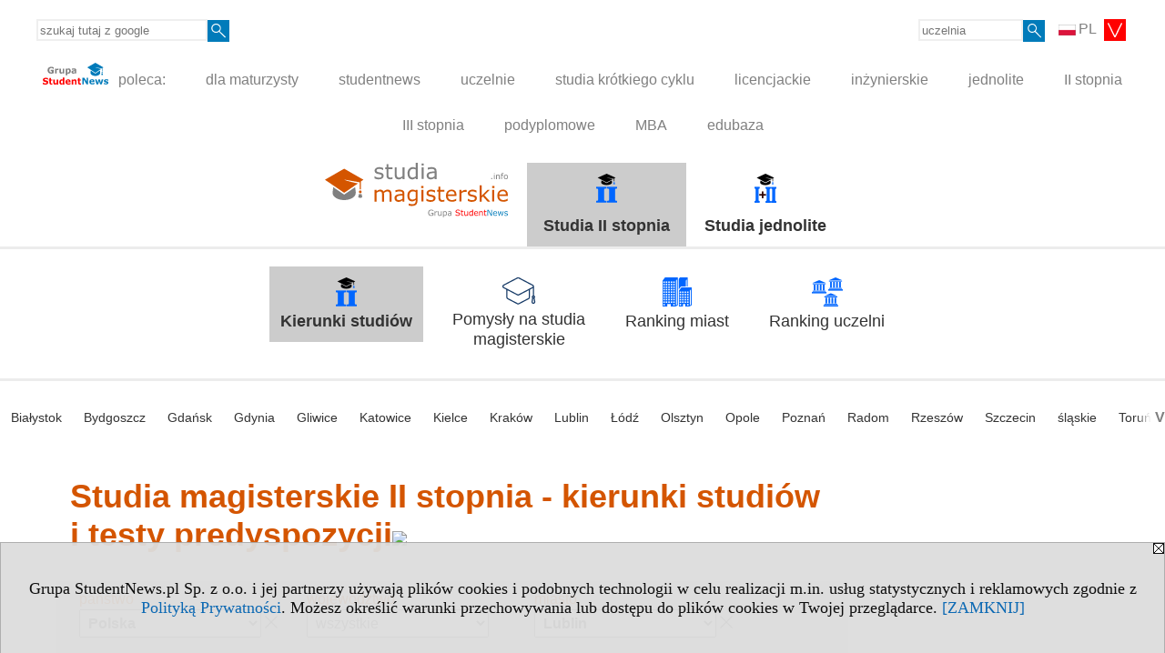

--- FILE ---
content_type: text/html; charset=UTF-8
request_url: https://www.studiamagisterskie.info/serwis.php?s=1620&pok=35152&pa=100&m=10
body_size: 10979
content:
<!DOCTYPE HTML>
<html lang="pl">
<head>
<meta http-equiv="Content-Type" content="text/html; charset=utf-8">
<title>Polska, Lublin - Studia magisterskie II stopnia - kierunki studiów i testy predyspozycji - Studia magisterskie uzupełniające - II stopnia - studiamagisterskie.info</title>
<meta name="Description" content="Studia magisterskie w Polsce. Studia II stopnia (dawniej uzupełniające magisterskie) oraz jednolite magisterskie kończące się tytułem magistra. Wyszukiwarka - kierunki studiów, studia wg miast, systemu studiów, typu studiów.">
<meta name="Keywords" content="serwis, dyplom magisterski, inżynier, studia, uczelnie, szkoły wyższe, studia II stopnia">

<meta http-equiv="expires" content="0">
<meta name="viewport" content="width=device-width">
<meta name="robots" content="index, follow">
<LINK REL="Stylesheet" HREF="https://studiamagisterskie.info/styl.php" TYPE="text/css">
<LINK REL="Stylesheet" HREF="/styl.php?s1620" TYPE="text/css">
<meta name="language" content="pl"> <meta property="og:title" content="Polska, Lublin - Studia magisterskie II stopnia - kierunki studiów i testy predyspozycji - Studia magisterskie uzupełniające - II stopnia - studiamagisterskie.info" /><meta property="og:description" content="Studia magisterskie w Polsce. Studia II stopnia (dawniej uzupełniające magisterskie) oraz jednolite magisterskie kończące się tytułem magistra. Wyszukiwarka - kierunki studiów, studia wg miast, systemu studiów, typu studiów." />

<script type="text/javascript" src="https://studiamagisterskie.info/js/adserver/adserwer.ad/ads.js"></script><script type="text/javascript" src="https://studiamagisterskie.info/js/funkcje_pl.js?a5"></script>
<!-- Global site tag (gtag.js) - Google Analytics -->
<script async src="https://www.googletagmanager.com/gtag/js?id=G-NQCY1THC5L"></script>
<script>
window.dataLayer=window.dataLayer || [];
function gtag(){dataLayer.push(arguments);}
gtag('js', new Date());
gtag('config', 'G-NQCY1THC5L');
var gl_ga=true;
</script>

<link rel="canonical" href="/s/1620/35152-kierunki.htm?pa=100&amp;m=10" /><script>var pmenu_odwrotnie=true;var pmenu_styl1=true;</script>

</head>
<body>
<script>
var i,ARRcookies=document.cookie.split(";"),ciastka_komunikat_pokaz=true;
for (i=0;i<ARRcookies.length;i++)
   {
   if (ARRcookies[i].indexOf("komunikat_cookie=pokazany")!=-1)
      ciastka_komunikat_pokaz=false;
   }

if (ciastka_komunikat_pokaz)
   {    
   document.writeln("<div style=\"background:#ddd; color:#000; border:1px solid #aaa; position:fixed; bottom:0; left:0; right:0; text-align:center; opacity:0.95; z-index:99; font-size:18px; font-family:Tahoma;\" id=\"pasek_komunikat_cookie\"><a onclick=\"this.parentNode.style.display='none'; return false;\" href=\"\"><img src=\"/img/drobne/X.GIF\" style=\"float:right;\"></a><div style=\"padding:40px 20px;\">Grupa StudentNews.pl Sp. z o.o. i jej partnerzy używają plików cookies i podobnych technologii w celu realizacji m.in. usług statystycznych i reklamowych zgodnie z <a href=\"https://studiamagisterskie.info/terms/pl\">Polityką Prywatności</a>. Możesz określić warunki przechowywania lub dostępu do plików cookies w Twojej przeglądarce. <a onclick=\"this.parentNode.parentNode.style.display='none'; return false;\" href=\"\">[ZAMKNIJ]</a><style>body {padding-bottom:140px;}</style></div></div>");
   var date = new Date();
	date.setTime(date.getTime()+(30*24*60*60*1000));  
   document.cookie="komunikat_cookie=pokazany; expires=" + date.toGMTString() + "; path=/; domain=.studiamagisterskie.info; ";
   }
</script>
<div class="s_calosc s_calosc_iko_3"><div class="iko_3"><div class="iko_iko"><div class="pmenue pmenuegoogle"><div class="pasek_element pasek_google">
<!-- Search Google -->
<form method=GET action=https://www.google.pl/search target="_blank" accept-charset="utf-8">
<input type=hidden name=domains value="studiamagisterskie.info">
<input type=hidden name=sitesearch value="studiamagisterskie.info">
<input type=text name=q size=21 maxlength=255 value="" placeholder="szukaj tutaj z google" class=""><button type="submit" name="x"><img src="/img/sd/layout/icons/lupa.svg" alt="Szukaj"></button>
</form>
<!-- Search Google -->
</div></div><div class="pasek_element pasek_jezyki">
<div class="ddm">
<div class="ddm-header" onclick="return false;"><div class="iko_i"><img src="/img/sd/flags/h12/Polish.png" />PL <img src="/img/sd/layout/icons/select.svg" class="rozw"></div><br style="clear:both"></div>
<div class="ddm-content">

<div class="iko_i"><a href="https://www.studentnews.eu"><img src="/img/sd/flags/h12/English.png" />EN</a></div>
<div class="iko_i"><a href="https://www.studiumvevrope.eu"><img src="/img/sd/flags/h12/Czech.png" />CS</a></div>
<div class="iko_i"><a href="https://www.studiumineuropa.eu"><img src="/img/sd/flags/h12/German.png" />DE</a></div>
<div class="iko_i"><a href="https://www.estudiareneuropa.eu"><img src="/img/sd/flags/h12/Spanish.png" />ES</a></div>
<div class="iko_i"><a href="https://www.etudiereneurope.eu"><img src="/img/sd/flags/h12/French.png" />FR</a></div>
<div class="iko_i"><a href="https://www.tanulmanyokeuropaban.eu"><img src="/img/sd/flags/h12/Hungarian.png" />HU</a></div>
<div class="iko_i"><a href="https://www.studiareineuropa.eu"><img src="/img/sd/flags/h12/Italian.png" />IT</a></div>
<div class="iko_i"><a href="https://www.studiaweuropie.eu"><img src="/img/sd/flags/h12/Polish.png" />PL</a></div>
<div class="iko_i"><a href="https://www.estudarnaeuropa.eu"><img src="/img/sd/flags/h12/Portuguese.png" />PT</a></div>
<div class="iko_i"><a href="https://www.ru.studies-in-europe.eu"><img src="/img/sd/flags/h12/Russian.png" />РУ</a></div>
<div class="iko_i"><a href="https://www.studiumveurope.eu"><img src="/img/sd/flags/h12/Slovak.png" />SK</a></div>
<div class="iko_i"><a href="https://www.avrupadaokuma.eu"><img src="/img/sd/flags/h12/Turkish.png" />TR</a></div>
<div class="iko_i"><a href="https://www.navchannya-v-yevropi.studies-in-europe.eu"><img src="/img/sd/flags/h12/Ukrainian.png" />УК</a></div>
<div class="iko_i"><a href="https://www.ar.studies-in-europe.eu"><img src="/img/sd/flags/h12/Arabic.png" />AR</a></div>
<div class="iko_i"><a href="https://www.zh.studies-in-europe.eu"><img src="/img/sd/flags/h12/Chinese.png" />中文</a></div>

</div>
</div>
</div><div class="pasek_element pasek_uczelnia">
<form method=GET action="https://uczelnie.studentnews.pl/s/101/2937-uczelnie.htm" accept-charset="utf-8">
<input type=text name="szukaj" size=8 maxlength=255 value="" placeholder="uczelnia" class=""><button type="submit" name="x"><img src="/img/sd/layout/icons/lupa.svg" alt="Szukaj"></button>
</form>
</div></div></div></div><div class="s_calosc s_calosc_iko_4"><div class="iko_4"><div class="iko_iko pmenue"><div class="iko_i"><a href="https://grupa.studentnews.pl/"  ><img src="/img/sd/layout/logo/grupa_studentnews_h24.svg" /> poleca:</a></div><div class="iko_i"><a href="https://www.dlamaturzysty.info/"  >dla maturzysty</a></div><div class="iko_i"><a href="https://www.studentnews.pl/"  >studentnews</a></div><div class="iko_i"><a href="https://uczelnie.studentnews.pl"  >uczelnie</a></div><div class="iko_i"><a href="https://www.specjalistadyplomowany.pl/s/5140/81385-ksztalcenie-specjalistyczne.htm"  >studia krótkiego cyklu</a></div><div class="iko_i"><a href="https://www.studialicencjackie.info"  >licencjackie</a></div><div class="iko_i"><a href="https://www.studiainzynierskie.info"  >inżynierskie</a></div><div class="iko_i"><a href="https://www.studiamagisterskie.info/serwis.php?s=1451&pok=35111"  >jednolite</a></div><div class="iko_i"><a href="https://www.studiamagisterskie.info/"  >II stopnia</a></div><div class="iko_i"><a href="https://www.studiadoktoranckie.info/"  >III stopnia</a></div><div class="iko_i"><a href="https://www.studiapodyplomowe.info/"  >podyplomowe</a></div><div class="iko_i"><a href="https://www.studiamba.info/"  >MBA</a></div><div class="iko_i"><a href="https://www.edubaza.pl/"  >edubaza</a></div></div></div></div><div></div>

<!-- górna ramka - logo i baner -->
<div class="ab15 acccccb"><script language="JavaScript" type="text/javascript">
<!--
okno_szer=document.body.clientWidth;
var arg;
// arg=document.location;
arg='p='+escape(document.location)+'&amp;s=1620';
arg+='&amp;tr='+(typeof tr83 !== 'undefined'?tr83:0)+'';
if (okno_szer>900 /*https://bugzilla.mozilla.org/show_bug.cgi?id=1071620*/&&okno_szer!=980)
   document.writeln('<'+'scr'+'ipt language="JavaScript" type="text/javascript" src="https://studentnews.pl/bb.php?'+arg+'"></'+'scr'+'ipt>');
else
   if (okno_szer>1)
      document.writeln('<'+'scr'+'ipt language="JavaScript" type="text/javascript" src="https://studentnews.pl/bb.php?usyt=10&amp;'+arg+'"></'+'scr'+'ipt>');
//-->
</script></div>
<div class="s_calosc s_calosc_gora" id="naglowek_strony">
<div class="s_gora">
<div><div class="gora"><span id="pmenu_h_cont"></span><div class="gora_l"><div>
<A HREF="https://www.studiamagisterskie.info"><img src="https://studiamagisterskie.info/img/logo/studiamagisterskie.info_.svg" border="0" alt="studiamagisterskie.info" vspace=0 id="logo_domeny" width="201" height="60"></A>
</div></div><div class="gora_s"></div><div class="gora_p hmenu1"><div class="iko_iko pmenue"><div class="iko_i wybr"><a href="https://www.studiamagisterskie.info"  ><img src="/img/sd/icons/uni/group-tab/master/kierunki-II.png" /><br><b>Studia II stopnia</b></a></div><div class="iko_i"><a href="https://www.studiamagisterskie.info/serwis.php?s=1451&pok=35111"  ><img src="/img/sd/icons/uni/group-tab/master/kierunki-jednolite.png" /><br><b>Studia jednolite</b></a></div></div></div><div class="nic3"></div></div></div>





<div><div class="l_zakl_gr hmenu1 pmenue l_zakl_gr_gora" style=""><div class="dod xxzwi"> <div class="elem wybr"><a href="https://www.studiamagisterskie.info/"  ><img src="/img/sd/icons/uni/group-tab/master/kierunki-II.png" /><br><b>Kierunki studiów</b></a></div><div class="elem"><a href="https://www.studiamagisterskie.info/s/5230/81672-pomysly-na-studia.htm"  ><img src="/img/sd/layout/icons/dlamaturzysty/studia.svg" /><br>Pomysły na studia<br>magisterskie</a></div><div class="elem"><a href="https://ranking-miast.studiamagisterskie.info/s/3932/76556-kierunki-studiow-II-stopnia.htm"  ><img src="/img/sd/icons/uni/group-tab/master/ranking-miast.png" /><br>Ranking miast</a></div><div class="elem"><a href="https://ranking-uczelni.studiamagisterskie.info/s/3933/76558-kierunki-studiow-II-stopnia.htm"  ><img src="/img/sd/icons/uni/group-tab/master/ranking-uczelni.png" /><br>Ranking uczelni</a></div> </div></div></div>
<div class="wo_rek"><!--nowysiwyg--><div class="l_zakl_gr l_zakl_gr_dol"><div class="dod zwi"><div class="elem">
<a href="https://www.studiamagisterskie.info/serwis.php?s=1620&pok=35152&pa=100&m=18">Białystok</a></div><div class="elem">
<a href="https://www.studiamagisterskie.info/serwis.php?s=1620&pok=35152&pa=100&m=28">Bydgoszcz</a></div><div class="elem">
<a href="https://www.studiamagisterskie.info/serwis.php?s=1620&pok=35152&pa=100&m=2">Gdańsk</a></div><div class="elem">
<a href="https://www.studiamagisterskie.info/serwis.php?s=1620&pok=35152&pa=100&m=37">Gdynia</a></div><div class="elem">
<a href="https://www.studiamagisterskie.info/serwis.php?s=1620&pok=35152&pa=100&m=21">Gliwice</a></div><div class="elem">
<a href="https://www.studiamagisterskie.info/serwis.php?s=1620&pok=35152&pa=100&m=4">Katowice</a></div><div class="elem">
<a href="https://www.studiamagisterskie.info/serwis.php?s=1620&pok=35152&pa=100&m=14">Kielce</a></div><div class="elem">
<a href="https://www.studiamagisterskie.info/serwis.php?s=1620&pok=35152&pa=100&m=6">Kraków</a></div><div class="elem">
<a href="https://www.studiamagisterskie.info/serwis.php?s=1620&pok=35152&pa=100&m=10">Lublin</a></div><div class="elem">
<a href="https://www.studiamagisterskie.info/serwis.php?s=1620&pok=35152&pa=100&m=8">Łódź</a></div><div class="elem">
<a href="https://www.studiamagisterskie.info/serwis.php?s=1620&pok=35152&pa=100&m=9">Olsztyn</a></div><div class="elem"><a href="https://www.studiamagisterskie.info/serwis.php?s=1620&pok=35152&pa=100&m=16">Opole</a></div><div class="elem"><a href="https://www.studiamagisterskie.info/serwis.php?s=1620&pok=35152&pa=100&m=5">Poznań</a></div><div class="elem"><a href="https://www.studiamagisterskie.info/serwis.php?s=1620&pok=35152&pa=100&m=17">Radom</a></div><div class="elem"><a href="https://www.studiamagisterskie.info/serwis.php?s=1620&pok=35152&pa=100&m=7">Rzeszów</a></div><div class="elem"><a href="https://www.studiamagisterskie.info/serwis.php?s=1620&pok=35152&pa=100&m=11">Szczecin</a></div><div class="elem"><a href="https://www.studiamagisterskie.info/serwis.php?s=1620&pok=35152&pa=100&woj=12">śląskie</a></div><div class="elem"><a href="https://www.studiamagisterskie.info/serwis.php?s=1620&pok=35152&pa=100&m=20">Toruń</a></div><div class="elem"><a href="https://www.studiamagisterskie.info/serwis.php?s=1620&pok=35152&pa=100&m=3">Warszawa</a></div><div class="elem"><a href="https://www.studiamagisterskie.info/serwis.php?s=1620&pok=35152&pa=100&m=13">Wrocław</a></div></div></div></div>
</div><!-- /s_gora -->
</div><!-- /s_calosc -->
<script language="JavaScript" type="text/javascript">
<!--
{
var arg;
arg=document.location;
arg=escape(arg)+'&s=1620&tr='+(typeof tr83 !== 'undefined'?tr83:0)+'';
if (document.body.clientWidth>1420)
{
if (document.body.clientWidth>1540)
   {
//    document.writeln('<'+'scr'+'ipt language="JavaScript" type="text/javascript" src="https://studentnews.pl/bb.php?usyt=6&amp;p='+arg+'"></'+'scr'+'ipt>');
//    document.writeln('<'+'scr'+'ipt language="JavaScript" type="text/javascript" src="https://studentnews.pl/bb.php?usyt=7&amp;p='+arg+'"></'+'scr'+'ipt>');
   }
else
   {
   document.writeln('<'+'scr'+'ipt language="JavaScript" type="text/javascript" src="https://studentnews.pl/bb.php?usyt=5&amp;p='+arg+'"></'+'scr'+'ipt>');
   document.writeln('<'+'scr'+'ipt language="JavaScript" type="text/javascript" src="https://studentnews.pl/bb.php?usyt=8&amp;p='+arg+'"></'+'scr'+'ipt>');
   }
}
//document.writeln('<'+'scr'+'ipt language="JavaScript" type="text/javascript" src="https://studentnews.pl/bb.php?usyt=9&amp;p='+arg+'"></'+'scr'+'ipt>');
if (document.body.clientWidth<=900)
   stck("https://studentnews.pl","/bb.php?usyt=33&p="+arg);
}
//-->
</script>

<div class="s_calosc glowna s_calosc_glowna">
<!-- glówna -->
<div class="s_middle">

<div class="s_lewa"><!-- lewa ramka --></div><!-- /s_lewa -->

<!-- srodkowa ramka -->
<div class="s_srodek" id="s_srodek">

<div></div>
<h1 class="srodek_naglowek" id="srodek_naglowek_s">Studia magisterskie II stopnia - kierunki studiów i testy predyspozycji<img src="https://studentnews.pl/st_new.php?typ=pok&id1=35152&p=0" width="1" height="1"></h1>
<div class="uczelnie"><!-- nduX8pocz --><form action="/s/1620/35152-kierunki.htm" method="GET" name="warunki" ><table cellspacing="0" cellpadding="0" border="0" align="center" class="iu_sz"><tbody class="zwi zwi2"><tr class="iu_sz_gr"><td>państwo</td><td> <select name="pa" size="1" onchange="this.form.submit()" class="rownalistadluga form_elem_wybrany"> <option value="">wszystkie</option>  <option value="105">Andora</option>  <option value="102">Austria</option>  <option value="103">Belgia</option>  <option value="109">Chorwacja</option>  <option value="112">Czechy</option>  <option value="113">Dania</option>  <option value="114">Estonia</option>  <option value="115">Finlandia</option>  <option value="116">Francja</option>  <option value="118">Grecja</option>  <option value="120">Hiszpania</option>  <option value="121">Holandia</option>  <option value="122">Irlandia</option>  <option value="123">Islandia</option>  <option value="124">Liechtenstein</option>  <option value="126">Luksemburg</option>  <option value="127">Łotwa</option>  <option value="129">Malta</option>  <option value="131">Monako</option>  <option value="132">Niemcy</option>  <option value="133">Norwegia</option>  <option value="100" selected >Polska</option>  <option value="134">Portugalia</option>  <option value="135">Rosja</option>  <option value="136">Rumunia</option>  <option value="137">San Marino</option>  <option value="138">Serbia</option>  <option value="139">Słowacja</option>  <option value="140">Słowenia</option>  <option value="141">Szwajcaria</option>  <option value="142">Szwecja</option>  <option value="145">Watykan</option>  <option value="146">Węgry</option>  <option value="101">Wielka Brytania</option>  <option value="147">Włochy</option> </select></td></tr><tr class="iu_sz_gr"><td>województwo</td><td> <select name="woj" size="1" onchange="this.form.submit()" class="rownalistadluga"> <option value="">wszystkie</option>  <option value="1">dolnośląskie</option>  <option value="2">kujawsko-pomorskie</option>  <option value="3">lubelskie</option>  <option value="4">lubuskie</option>  <option value="5">łódzkie</option>  <option value="6">małopolskie</option>  <option value="7">mazowieckie</option>  <option value="8">opolskie</option>  <option value="9">podkarpackie</option>  <option value="10">podlaskie</option>  <option value="11">pomorskie</option>  <option value="12">śląskie</option>  <option value="13">świętokrzyskie</option>  <option value="14">warmińsko-mazurskie</option>  <option value="15">wielkopolskie</option>  <option value="16">zachodniopomorskie</option> </select></td></tr><tr class="iu_sz_gr"><td>miasto</td><td> <select name="m" size="1" onchange="this.form.submit()" class="rownalistadluga form_elem_wybrany"> <option value="">wszystkie</option>  <option value="118">Biała Podlaska</option>  <option value="18">Białystok</option>  <option value="25">Bielsko-Biała</option>  <option value="26">Bochnia</option>  <option value="27">Brzeg</option>  <option value="28">Bydgoszcz</option>  <option value="24">Chełm</option>  <option value="30">Chojnice</option>  <option value="31">Chorzów</option>  <option value="33">Ciechanów</option>  <option value="160">Cieszyn</option>  <option value="15">Częstochowa</option>  <option value="34">Dąbrowa Górnicza</option>  <option value="131">Dęblin</option>  <option value="23">Elbląg</option>  <option value="35">Ełk</option>  <option value="2">Gdańsk</option>  <option value="37">Gdynia</option>  <option value="21">Gliwice</option>  <option value="117">Głogów</option>  <option value="39">Gniezno</option>  <option value="40">Gorzów Wielkopolski</option>  <option value="41">Grudziądz</option>  <option value="125">Jarosław</option>  <option value="43">Jasło</option>  <option value="130">Jelenia Góra</option>  <option value="44">Józefów</option>  <option value="123">Kalisz</option>  <option value="4">Katowice</option>  <option value="148">Kętrzyn</option>  <option value="14">Kielce</option>  <option value="135">Kłodzko</option>  <option value="124">Konin</option>  <option value="12">Koszalin</option>  <option value="6">Kraków</option>  <option value="126">Krosno</option>  <option value="47">Kutno</option>  <option value="48">Kwidzyn</option>  <option value="50">Legnica</option>  <option value="51">Leszno</option>  <option value="174">Lębork</option>  <option value="53">Lubin</option>  <option value="10" selected >Lublin</option>  <option value="54">Łomża</option>  <option value="8">Łódź</option>  <option value="1417">Myślenice</option>  <option value="59">Nowy Sącz</option>  <option value="121">Nowy Targ</option>  <option value="122">Nysa</option>  <option value="1374">Olkusz</option>  <option value="9">Olsztyn</option>  <option value="16">Opole</option>  <option value="63">Ostrowiec Świętokrzyski</option>  <option value="167">Oświęcim</option>  <option value="66">Piła</option>  <option value="67">Piotrków Trybunalski</option>  <option value="68">Płock</option>  <option value="69">Płońsk</option>  <option value="5">Poznań</option>  <option value="72">Pruszków</option>  <option value="73">Przemyśl</option>  <option value="76">Pułtusk</option>  <option value="17">Radom</option>  <option value="78">Ruda Śląska</option>  <option value="163">Rybnik</option>  <option value="7">Rzeszów</option>  <option value="80">Sandomierz</option>  <option value="127">Sanok</option>  <option value="22">Siedlce</option>  <option value="82">Sieradz</option>  <option value="83">Skierniewice</option>  <option value="151">Słubice</option>  <option value="84">Słupsk</option>  <option value="86">Sopot</option>  <option value="87">Sosnowiec</option>  <option value="88">Stalowa Wola</option>  <option value="164">Stargard</option>  <option value="89">Starogard Gdański</option>  <option value="90">Sucha Beskidzka</option>  <option value="92">Suwałki</option>  <option value="2199">Szczawno-Zdrój</option>  <option value="11">Szczecin</option>  <option value="132">Szczytno</option>  <option value="1378">Środa Wielkopolska</option>  <option value="128">Tarnobrzeg</option>  <option value="95">Tarnów</option>  <option value="1371">Tomaszów Mazowiecki</option>  <option value="20">Toruń</option>  <option value="96">Tuchola</option>  <option value="97">Tychy</option>  <option value="100">Wałbrzych</option>  <option value="129">Wałcz</option>  <option value="3">Warszawa</option>  <option value="1409">Wągrowiec</option>  <option value="102">Wejherowo</option>  <option value="19">Włocławek</option>  <option value="138">Wodzisław Śląski</option>  <option value="13">Wrocław</option>  <option value="103">Zamość</option>  <option value="105">Zielona Góra</option>  <option value="106">Żary</option>  <option value="147">Żory</option>  <option value="107">Żyrardów</option>  <option value="108">Żywiec</option> </select></td></tr><tr class="iu_sz_gr"><td>grupa kierunków</td><td> <select name="kg" size="1" onchange="this.form.submit()" class="rownalistadluga"> <option value="">wszystkie</option>  <option value="6">artystyczne</option>  <option value="11">biologiczne</option>  <option value="10">dziennikarskie, informacyjne</option>  <option value="8">ekonomiczne, administracyjne</option>  <option value="12">fizyczne, środowisko</option>  <option value="3">humanistyczne</option>  <option value="16">informatyczne</option>  <option value="19">inżynieryjno-techniczne</option>  <option value="5">językowe</option>  <option value="15">matematyczne, statystyczne</option>  <option value="17">medyczne, o zdrowiu</option>  <option value="26">ochrona i bezpieczeństwo</option>  <option value="1">pedagogiczne</option>  <option value="9">prawnicze</option>  <option value="22">rolnicze, leśnictwo i rybactwo, weterynaryjne</option>  <option value="7">społeczne</option>  <option value="29">sportowe, turystyczne, usługi</option> </select></td></tr><tr class="iu_sz_gr"><td>język</td><td> <select name="kj" size="1" onchange="this.form.submit()" class="rownalistadluga"> <option value="">wszystkie</option>  <option value="2">angielski</option>  <option value="13">francuski</option>  <option value="3">hiszpański</option>  <option value="14">niemiecki</option>  <option value="1">polski</option>  <option value="27">rosyjski</option>  <option value="32">ukraiński</option>  <option value="18">włoski</option> </select></td></tr><tr class="iu_sz_gr"><td>system studiów</td><td><select name="dwze" size="1" onchange="this.form.submit()" class="rownalistadluga"> <option value="">wszystkie</option>  <option value="d">sta&shy;cjo&shy;nar&shy;ne</option>  <option value="z">nie&shy;sta&shy;cjo&shy;nar&shy;ne</option> </select></td></tr><tr class="iu_sz_gr"><td>typ uczelni</td><td> <select name="r" size="1" onchange="this.form.submit()" class="rownalistadluga"> <option value="">wszystkie</option>  <option value="2">uniwersytety</option>  <option value="5">artystyczne</option>  <option value="6">ekonomiczne</option>  <option value="61">filologiczne</option>  <option value="7">medyczne</option>  <option value="13">morskie</option>  <option value="8">muzyczne</option>  <option value="9">pedagogiczne</option>  <option value="10">rolnicze</option>  <option value="4">sport, turystyka</option>  <option value="1">techniczne</option>  <option value="14">teologiczne</option>  <option value="15">wojskowe</option>  <option value="12">zawodowe</option>  <option value="3">wieloprofilowe</option>  <option value="16">inne instytucje</option> </select></td></tr><tr class="iu_sz_gr"><td>status uczelni</td><td> <select name="st" size="1" onchange="this.form.submit()" class="rownalistadluga"> <option value="">wszystkie</option>  <option value="1">publiczne</option>  <option value="2">niepubliczne</option> </select></td></tr><noscript><tr><td colspan='2' align=center><input type="submit" value="Wyświetl listę" /></td></tr></noscript></tbody></table><div class="iu_sz_szukaj"><input type="text" name="szukaj" value="" size="25" maxlength="255" placeholder="wpisz kierunek" ><input type="submit" name="x" value="Szukaj" /></div></form><!-- nduX8kon --><div class="pod_tabela"><div class="znalezionych">Znalezionych: 362</div></div><div class="iu_wykaz iu_wykaz_kierunki"><div class="elem p"><div class="jezyk" title="Studia w języku polskim"><img src="/img/ikonki/jezyki/pl.png" alt="pl"> pl</div><img src="/img/ikonki/online.png" alt="Studia online" title="Studia online" class="iko_online"> <span class="trwa_rekrutacja">trwa rekrutacja</span><div class="miasto">Lublin, Polska</div><div class="kierunek"><a href="https://www.studiamagisterskie.info/s/1620/35152-kierunki/157-Administracja.htm?kier=3,20&amp;pa=100&amp;m=10&amp;muz=u">Administracja</a><a href="https://www.studiamagisterskie.info/s/1620/35152-kierunki/157-Administracja.htm?kier=3,20&amp;pa=100&amp;m=10&amp;muz=u"><img src="/img/uczelnie/obrazek_maly_157.gif" border="0" class="logo"></a></div><div class="parametry"><div class="grupa">grupa kierunków: <span class="wartosc">ekonomiczne, administracyjne</span></div></div><div class="uczelnia"><a href="https://uczelnie.studentnews.pl/s/101/2937-uczelnie/157-WSPA.htm?pa=100&amp;m=10&amp;muz=u">Wyższa Szkoła Przedsiębiorczości i Administracji w Lublinie</a></div></div><div class="elem p"><div class="jezyk" title="Studia w języku polskim"><img src="/img/ikonki/jezyki/pl.png" alt="pl"> pl</div><img src="/img/ikonki/online.png" alt="Studia online" title="Studia online" class="iko_online"> <span class="trwa_rekrutacja">trwa rekrutacja</span><div class="miasto">Lublin, Polska</div><div class="kierunek"><a href="https://www.studiamagisterskie.info/s/1620/35152-kierunki/157-Administracja-przedsiebiorcza.htm?kier=165569,20&amp;pa=100&amp;m=10&amp;muz=u">Administracja przedsiębiorcza (Administracja)</a><a href="https://www.studiamagisterskie.info/s/1620/35152-kierunki/157-Administracja-przedsiebiorcza.htm?kier=165569,20&amp;pa=100&amp;m=10&amp;muz=u"><img src="/img/uczelnie/obrazek_maly_157.gif" border="0" class="logo"></a></div><div class="parametry"><div class="grupa">grupa kierunków: <span class="wartosc">ekonomiczne, administracyjne</span></div></div><div class="uczelnia"><a href="https://uczelnie.studentnews.pl/s/101/2937-uczelnie/157-WSPA.htm?pa=100&amp;m=10&amp;muz=u">Wyższa Szkoła Przedsiębiorczości i Administracji w Lublinie</a></div></div><div style="clear:both; text-align:center;"><script language="JavaScript" type="text/javascript">
<!--
var arg;
arg=document.location;
arg=escape(arg)+'&s=1620&tr='+(typeof tr83 !== 'undefined'?tr83:0)+'';
okno_szer=document.body.clientWidth;
if (okno_szer>900 /*https://bugzilla.mozilla.org/show_bug.cgi?id=1071620*/&&okno_szer!=980)
    nrml("https://studentnews.pl","/bb.php?usyt=3&class=elem&p="+arg,{aContTdColspan:0});
else
   if (okno_szer>1)
       nrml("https://studentnews.pl","/bb.php?usyt=14&class=elem&p="+arg,{aContTdColspan:0});
//-->
</script></div><div class="elem p"><div class="jezyk" title="Studia w języku polskim"><img src="/img/ikonki/jezyki/pl.png" alt="pl"> pl</div> <span class="trwa_rekrutacja">trwa rekrutacja</span><div class="miasto">Lublin, Polska</div><div class="kierunek"><a href="https://www.studiamagisterskie.info/s/1620/35152-kierunki/432-Administracja-publiczna.htm?kier=37105,20&amp;pa=100&amp;m=10&amp;muz=u">Administracja publiczna</a><a href="https://www.studiamagisterskie.info/s/1620/35152-kierunki/432-Administracja-publiczna.htm?kier=37105,20&amp;pa=100&amp;m=10&amp;muz=u"><img src="/img/uczelnie/obrazek_maly_432.gif" border="0" class="logo"></a></div><div class="parametry"><div class="grupa">grupa kierunków: <span class="wartosc">ekonomiczne, administracyjne</span></div></div><div class="uczelnia"><a href="https://uczelnie.studentnews.pl/s/101/2937-uczelnie/432-UMCS.htm?pa=100&amp;m=10&amp;muz=u">Uniwersytet Marii Curie-Skłodowskiej w Lublinie</a></div></div><div class="elem p"><div class="jezyk" title="Studia w języku polskim"><img src="/img/ikonki/jezyki/pl.png" alt="pl"> pl</div> <span class="trwa_rekrutacja">trwa rekrutacja</span><div class="miasto">Lublin, Polska</div><div class="kierunek"><a href="https://www.studiamagisterskie.info/s/1620/35152-kierunki/432-Administracja-skarbowa-i-gospodarcza.htm?kier=175550,20&amp;pa=100&amp;m=10&amp;muz=u">Administracja skarbowa i gospodarcza (Kierunek prawno-administracyjny)</a><a href="https://www.studiamagisterskie.info/s/1620/35152-kierunki/432-Administracja-skarbowa-i-gospodarcza.htm?kier=175550,20&amp;pa=100&amp;m=10&amp;muz=u"><img src="/img/uczelnie/obrazek_maly_432.gif" border="0" class="logo"></a></div><div class="parametry"></div><div class="uczelnia"><a href="https://uczelnie.studentnews.pl/s/101/2937-uczelnie/432-UMCS.htm?pa=100&amp;m=10&amp;muz=u">Uniwersytet Marii Curie-Skłodowskiej w Lublinie</a></div></div><div class="elem p"><div class="jezyk" title="Studia w języku polskim"><img src="/img/ikonki/jezyki/pl.png" alt="pl"> pl</div> <span class="trwa_rekrutacja">trwa rekrutacja</span><div class="miasto">Lublin, Polska</div><div class="kierunek"><a href="https://www.studiamagisterskie.info/s/1620/35152-kierunki/432-Administracja-w-procesach-globalizacji.htm?kier=175551,20&amp;pa=100&amp;m=10&amp;muz=u">Administracja w procesach globalizacji (Kierunek prawno-administracyjny)</a><a href="https://www.studiamagisterskie.info/s/1620/35152-kierunki/432-Administracja-w-procesach-globalizacji.htm?kier=175551,20&amp;pa=100&amp;m=10&amp;muz=u"><img src="/img/uczelnie/obrazek_maly_432.gif" border="0" class="logo"></a></div><div class="parametry"></div><div class="uczelnia"><a href="https://uczelnie.studentnews.pl/s/101/2937-uczelnie/432-UMCS.htm?pa=100&amp;m=10&amp;muz=u">Uniwersytet Marii Curie-Skłodowskiej w Lublinie</a></div></div><div class="elem"><div class="mod_mod mod_mod3 mod_m5566 mod_kl_prom_art"><div class="mod_p1"><div class="mod_ph"><a href="https://www.studiamagisterskie.info/s/5230/81672-pomysly-na-studia-II-stopnia.htm">Pomysły na studia II stopnia - artykuły »</a></div><div class="mod_e_tyt mod_e_tyt_f2 mod_e_tyt_first" style="overflow:auto;"><a href="https://www.studiamagisterskie.info/s/5230/81672-pomysly-na-studia-II-stopnia/6410272-Inzynieria-przyszlosci-w-sluzbie-planety-czyli-jak-studia-magisterskie-w-ATA-ksztaltuja-liderow.htm"><img src="/img/wo/2/72/ochrona-srodowiska-obrazek_sredni_6410272.webp" class="mod_img_sredni" border="0"></a><div class="z"><a href=https://www.studiamagisterskie.info/s/5230/81672-pomysly-na-studia-II-stopnia/6410272-Inzynieria-przyszlosci-w-sluzbie-planety-czyli-jak-studia-magisterskie-w-ATA-ksztaltuja-liderow.htm class="mod_e_tyt">Inżynieria przyszłości w służbie planety, czyli jak studia magisterskie w ATA kształtują liderów nowoczesnej ochrony środowiska + test</a></div></div><div class="mod_nic"></div></div><div class="mod_nic"></div></div></div><div class="elem p"><div class="jezyk" title="Studia w języku polskim"><img src="/img/ikonki/jezyki/pl.png" alt="pl"> pl</div> <span class="trwa_rekrutacja">trwa rekrutacja</span><div class="miasto">Lublin, Polska</div><div class="kierunek"><a href="https://www.studiamagisterskie.info/s/1620/35152-kierunki/432-Analityka-chemiczna.htm?kier=1262,20&amp;pa=100&amp;m=10&amp;muz=u">Analityka chemiczna (Chemia)</a><a href="https://www.studiamagisterskie.info/s/1620/35152-kierunki/432-Analityka-chemiczna.htm?kier=1262,20&amp;pa=100&amp;m=10&amp;muz=u"><img src="/img/uczelnie/obrazek_maly_432.gif" border="0" class="logo"></a></div><div class="parametry"><div class="grupa">grupa kierunków: <span class="wartosc">fizyczne, środowisko</span></div></div><div class="uczelnia"><a href="https://uczelnie.studentnews.pl/s/101/2937-uczelnie/432-UMCS.htm?pa=100&amp;m=10&amp;muz=u">Uniwersytet Marii Curie-Skłodowskiej w Lublinie</a></div></div><div class="elem p"><div class="jezyk" title="Studia w języku polskim"><img src="/img/ikonki/jezyki/pl.png" alt="pl"> pl</div> <span class="trwa_rekrutacja">trwa rekrutacja</span><div class="miasto">Lublin, Polska</div><div class="kierunek"><a href="https://www.studiamagisterskie.info/s/1620/35152-kierunki/432-Analityka-gospodarcza.htm?kier=555,20&amp;pa=100&amp;m=10&amp;muz=u">Analityka gospodarcza</a><a href="https://www.studiamagisterskie.info/s/1620/35152-kierunki/432-Analityka-gospodarcza.htm?kier=555,20&amp;pa=100&amp;m=10&amp;muz=u"><img src="/img/uczelnie/obrazek_maly_432.gif" border="0" class="logo"></a></div><div class="parametry"><div class="grupa">grupa kierunków: <span class="wartosc">społeczne</span></div></div><div class="uczelnia"><a href="https://uczelnie.studentnews.pl/s/101/2937-uczelnie/432-UMCS.htm?pa=100&amp;m=10&amp;muz=u">Uniwersytet Marii Curie-Skłodowskiej w Lublinie</a></div></div><div style="clear:both; text-align:center;"><script language="JavaScript" type="text/javascript">
<!--
if (okno_szer>900 /*https://bugzilla.mozilla.org/show_bug.cgi?id=1071620*/&&okno_szer!=980)
    document.writeln('');
else
   if (okno_szer>1)
       nrml("https://studentnews.pl","/bb.php?usyt=15&class=elem&p="+arg,{aContTdColspan:0});
//-->
</script></div><div class="elem p"><div class="jezyk" title="Studia w języku polskim"><img src="/img/ikonki/jezyki/pl.png" alt="pl"> pl</div> <span class="trwa_rekrutacja">trwa rekrutacja</span><div class="miasto">Lublin, Polska</div><div class="kierunek"><a href="https://www.studiamagisterskie.info/s/1620/35152-kierunki/432-Analityka-i-doradztwo-polityczne.htm?kier=150408,20&amp;pa=100&amp;m=10&amp;muz=u">Analityka i doradztwo polityczne (Politologia)</a><a href="https://www.studiamagisterskie.info/s/1620/35152-kierunki/432-Analityka-i-doradztwo-polityczne.htm?kier=150408,20&amp;pa=100&amp;m=10&amp;muz=u"><img src="/img/uczelnie/obrazek_maly_432.gif" border="0" class="logo"></a></div><div class="parametry"><div class="grupa">grupa kierunków: <span class="wartosc">społeczne</span></div></div><div class="uczelnia"><a href="https://uczelnie.studentnews.pl/s/101/2937-uczelnie/432-UMCS.htm?pa=100&amp;m=10&amp;muz=u">Uniwersytet Marii Curie-Skłodowskiej w Lublinie</a></div></div><div class="elem p"><div class="jezyk" title="Studia w języku polskim"><img src="/img/ikonki/jezyki/pl.png" alt="pl"> pl</div> <span class="trwa_rekrutacja">trwa rekrutacja</span><div class="miasto">Lublin, Polska</div><div class="kierunek"><a href="https://www.studiamagisterskie.info/s/1620/35152-kierunki/432-Anglistyka.htm?kier=132578,20&amp;pa=100&amp;m=10&amp;muz=u">Anglistyka</a><a href="https://www.studiamagisterskie.info/s/1620/35152-kierunki/432-Anglistyka.htm?kier=132578,20&amp;pa=100&amp;m=10&amp;muz=u"><img src="/img/uczelnie/obrazek_maly_432.gif" border="0" class="logo"></a></div><div class="parametry"><div class="grupa">grupa kierunków: <span class="wartosc">językowe</span></div></div><div class="uczelnia"><a href="https://uczelnie.studentnews.pl/s/101/2937-uczelnie/432-UMCS.htm?pa=100&amp;m=10&amp;muz=u">Uniwersytet Marii Curie-Skłodowskiej w Lublinie</a></div></div><div class="elem p"><div class="jezyk" title="Studia w języku polskim"><img src="/img/ikonki/jezyki/pl.png" alt="pl"> pl</div> <span class="trwa_rekrutacja">trwa rekrutacja</span><div class="miasto">Lublin, Polska</div><div class="kierunek"><a href="https://www.studiamagisterskie.info/s/1620/35152-kierunki/432-Animacja-kultury.htm?kier=27346&amp;pa=100&amp;m=10&amp;muz=u">Animacja kultury</a><a href="https://www.studiamagisterskie.info/s/1620/35152-kierunki/432-Animacja-kultury.htm?kier=27346&amp;pa=100&amp;m=10&amp;muz=u"><img src="/img/uczelnie/obrazek_maly_432.gif" border="0" class="logo"></a></div><div class="parametry"><div class="grupa">grupa kierunków: <span class="wartosc">artystyczne</span></div></div><div class="uczelnia"><a href="https://uczelnie.studentnews.pl/s/101/2937-uczelnie/432-UMCS.htm?pa=100&amp;m=10&amp;muz=u">Uniwersytet Marii Curie-Skłodowskiej w Lublinie</a></div></div><div class="elem"><div class="mod_mod mod_mod3 mod_m5572 mod_kl_prom_art"><div class="mod_p1"><div class="mod_ph"><a href="https://www.studiamagisterskie.info/s/5230/81672-pomysly-na-studia-II-stopnia.htm">Pomysły na studia II stopnia - artykuły »</a></div><div class="mod_e_tyt mod_e_tyt_f2 mod_e_tyt_first" style="overflow:auto;"><a href="https://www.studiamagisterskie.info/s/5230/81672-pomysly-na-studia-II-stopnia/6223891-Od-analizy-do-nauczania-chemia-II-stopnia-na-UwB-z-certyfikatem-Chemistry-Euromaster-test.htm"><img src="/img/wo/8/91/Od-analizy-do-nauczania-chemia-II-stopnia-na-obrazek_sredni_6223891.webp" class="mod_img_sredni" border="0"></a><div class="z"><a href=https://www.studiamagisterskie.info/s/5230/81672-pomysly-na-studia-II-stopnia/6223891-Od-analizy-do-nauczania-chemia-II-stopnia-na-UwB-z-certyfikatem-Chemistry-Euromaster-test.htm class="mod_e_tyt">Od analizy do nauczania – chemia II stopnia na UwB z certyfikatem Chemistry Euromaster® + test</a></div></div><div class="mod_nic"></div></div><div class="mod_nic"></div></div></div><div class="elem p"><div class="jezyk" title="Studia w języku polskim"><img src="/img/ikonki/jezyki/pl.png" alt="pl"> pl</div> <span class="trwa_rekrutacja">trwa rekrutacja</span><div class="miasto">Lublin, Polska</div><div class="kierunek"><a href="https://www.studiamagisterskie.info/s/1620/35152-kierunki/432-Animacja-kultury-muzycznej.htm?kier=165978,20&amp;pa=100&amp;m=10&amp;muz=u">Animacja kultury muzycznej (Edukacja artystyczna w zakresie sztuki muzycznej)</a><a href="https://www.studiamagisterskie.info/s/1620/35152-kierunki/432-Animacja-kultury-muzycznej.htm?kier=165978,20&amp;pa=100&amp;m=10&amp;muz=u"><img src="/img/uczelnie/obrazek_maly_432.gif" border="0" class="logo"></a></div><div class="parametry"><div class="grupa">grupa kierunków: <span class="wartosc">artystyczne</span></div></div><div class="uczelnia"><a href="https://uczelnie.studentnews.pl/s/101/2937-uczelnie/432-UMCS.htm?pa=100&amp;m=10&amp;muz=u">Uniwersytet Marii Curie-Skłodowskiej w Lublinie</a></div></div><div class="elem p"><div class="jezyk" title="Studia w języku polskim"><img src="/img/ikonki/jezyki/pl.png" alt="pl"> pl</div> <span class="trwa_rekrutacja">trwa rekrutacja</span><div class="miasto">Lublin, Polska</div><div class="kierunek"><a href="https://www.studiamagisterskie.info/s/1620/35152-kierunki/432-Archeologia.htm?kier=1408&amp;pa=100&amp;m=10&amp;muz=u">Archeologia</a><a href="https://www.studiamagisterskie.info/s/1620/35152-kierunki/432-Archeologia.htm?kier=1408&amp;pa=100&amp;m=10&amp;muz=u"><img src="/img/uczelnie/obrazek_maly_432.gif" border="0" class="logo"></a></div><div class="parametry"><div class="grupa">grupa kierunków: <span class="wartosc">humanistyczne</span></div></div><div class="uczelnia"><a href="https://uczelnie.studentnews.pl/s/101/2937-uczelnie/432-UMCS.htm?pa=100&amp;m=10&amp;muz=u">Uniwersytet Marii Curie-Skłodowskiej w Lublinie</a></div></div><div style="clear:both; text-align:center;"><script language="JavaScript" type="text/javascript">
<!--
if (okno_szer>900 /*https://bugzilla.mozilla.org/show_bug.cgi?id=1071620*/&&okno_szer!=980)
    document.writeln('');
else
   if (okno_szer>1)
       nrml("https://studentnews.pl","/bb.php?usyt=16&class=elem&p="+arg,{aContTdColspan:0});
//-->
</script></div><div class="elem p"><div class="jezyk" title="Studia w języku polskim"><img src="/img/ikonki/jezyki/pl.png" alt="pl"> pl</div> <span class="trwa_rekrutacja">trwa rekrutacja</span><div class="miasto">Lublin, Polska</div><div class="kierunek"><a href="https://www.studiamagisterskie.info/s/1620/35152-kierunki/157-Architektura.htm?kier=559,20&amp;pa=100&amp;m=10&amp;muz=u">Architektura</a><a href="https://www.studiamagisterskie.info/s/1620/35152-kierunki/157-Architektura.htm?kier=559,20&amp;pa=100&amp;m=10&amp;muz=u"><img src="/img/uczelnie/obrazek_maly_157.gif" border="0" class="logo"></a></div><div class="parametry"><div class="grupa">grupa kierunków: <span class="wartosc">inżynieryjno-techniczne</span></div></div><div class="uczelnia"><a href="https://uczelnie.studentnews.pl/s/101/2937-uczelnie/157-WSPA.htm?pa=100&amp;m=10&amp;muz=u">Wyższa Szkoła Przedsiębiorczości i Administracji w Lublinie</a></div></div><div class="elem p"><div class="jezyk" title="Studia w języku polskim"><img src="/img/ikonki/jezyki/pl.png" alt="pl"> pl</div> <span class="trwa_rekrutacja">trwa rekrutacja</span><div class="miasto">Lublin, Polska</div><div class="kierunek"><a href="https://www.studiamagisterskie.info/s/1620/35152-kierunki/432-Architektura-informacji.htm?kier=2456,20&amp;pa=100&amp;m=10&amp;muz=u">Architektura informacji</a><a href="https://www.studiamagisterskie.info/s/1620/35152-kierunki/432-Architektura-informacji.htm?kier=2456,20&amp;pa=100&amp;m=10&amp;muz=u"><img src="/img/uczelnie/obrazek_maly_432.gif" border="0" class="logo"></a></div><div class="parametry"><div class="grupa">grupa kierunków: <span class="wartosc">inżynieryjno-techniczne</span></div></div><div class="uczelnia"><a href="https://uczelnie.studentnews.pl/s/101/2937-uczelnie/432-UMCS.htm?pa=100&amp;m=10&amp;muz=u">Uniwersytet Marii Curie-Skłodowskiej w Lublinie</a></div></div><div class="elem p"><div class="jezyk" title="Studia w języku polskim"><img src="/img/ikonki/jezyki/pl.png" alt="pl"> pl</div> <span class="trwa_rekrutacja">trwa rekrutacja</span><div class="miasto">Lublin, Polska</div><div class="kierunek"><a href="https://www.studiamagisterskie.info/s/1620/35152-kierunki/432-Archiwistyka-i-elektroniczne-zarzadzanie-dokumentacja.htm?kier=169208,20&amp;pa=100&amp;m=10&amp;muz=u">Archiwistyka i elektroniczne zarządzanie dokumentacją</a><a href="https://www.studiamagisterskie.info/s/1620/35152-kierunki/432-Archiwistyka-i-elektroniczne-zarzadzanie-dokumentacja.htm?kier=169208,20&amp;pa=100&amp;m=10&amp;muz=u"><img src="/img/uczelnie/obrazek_maly_432.gif" border="0" class="logo"></a></div><div class="parametry"><div class="grupa">grupa kierunków: <span class="wartosc">humanistyczne</span></div></div><div class="uczelnia"><a href="https://uczelnie.studentnews.pl/s/101/2937-uczelnie/432-UMCS.htm?pa=100&amp;m=10&amp;muz=u">Uniwersytet Marii Curie-Skłodowskiej w Lublinie</a></div></div><div class="elem p"><div class="jezyk" title="Studia w języku angielskim"><img src="/img/ikonki/jezyki/en.png" alt="en"> en</div><div class="miasto">Lublin, Polska</div><div class="kierunek"><a href="https://www.studiamagisterskie.info/s/1620/35152-kierunki/157-Artificial-neural-networks-and-medical-image-processing.htm?kier=176953,20&amp;pa=100&amp;m=10&amp;muz=u">Artificial neural networks and medical image processing (Computer Science)</a><a href="https://www.studiamagisterskie.info/s/1620/35152-kierunki/157-Artificial-neural-networks-and-medical-image-processing.htm?kier=176953,20&amp;pa=100&amp;m=10&amp;muz=u"><img src="/img/uczelnie/obrazek_maly_157.gif" border="0" class="logo"></a></div><div class="parametry"></div><div class="uczelnia"><a href="https://uczelnie.studentnews.pl/s/101/2937-uczelnie/157-WSPA.htm?pa=100&amp;m=10&amp;muz=u">Wyższa Szkoła Przedsiębiorczości i Administracji w Lublinie</a></div></div><div class="elem p"><div class="jezyk" title="Studia w języku polskim"><img src="/img/ikonki/jezyki/pl.png" alt="pl"> pl</div> <span class="trwa_rekrutacja">trwa rekrutacja</span><div class="miasto">Lublin, Polska</div><div class="kierunek"><a href="https://www.studiamagisterskie.info/s/1620/35152-kierunki/432-Bezpieczenstwo-narodowe.htm?kier=423,20&amp;pa=100&amp;m=10&amp;muz=u">Bezpieczeństwo narodowe</a><a href="https://www.studiamagisterskie.info/s/1620/35152-kierunki/432-Bezpieczenstwo-narodowe.htm?kier=423,20&amp;pa=100&amp;m=10&amp;muz=u"><img src="/img/uczelnie/obrazek_maly_432.gif" border="0" class="logo"></a></div><div class="parametry"><div class="grupa">grupa kierunków: <span class="wartosc">ochrona i bezpieczeństwo</span></div></div><div class="uczelnia"><a href="https://uczelnie.studentnews.pl/s/101/2937-uczelnie/432-UMCS.htm?pa=100&amp;m=10&amp;muz=u">Uniwersytet Marii Curie-Skłodowskiej w Lublinie</a></div></div><div class="elem p"><div class="jezyk" title="Studia w języku polskim"><img src="/img/ikonki/jezyki/pl.png" alt="pl"> pl</div> <span class="trwa_rekrutacja">trwa rekrutacja</span><div class="miasto">Lublin, Polska</div><div class="kierunek"><a href="https://www.studiamagisterskie.info/s/1620/35152-kierunki/432-Bezpieczenstwo-w-komunikacji-miedzynarodowej.htm?kier=132647,20&amp;pa=100&amp;m=10&amp;muz=u">Bezpieczeństwo w komunikacji międzynarodowej (Bezpieczeństwo narodowe)</a><a href="https://www.studiamagisterskie.info/s/1620/35152-kierunki/432-Bezpieczenstwo-w-komunikacji-miedzynarodowej.htm?kier=132647,20&amp;pa=100&amp;m=10&amp;muz=u"><img src="/img/uczelnie/obrazek_maly_432.gif" border="0" class="logo"></a></div><div class="parametry"><div class="grupa">grupa kierunków: <span class="wartosc">społeczne</span></div></div><div class="uczelnia"><a href="https://uczelnie.studentnews.pl/s/101/2937-uczelnie/432-UMCS.htm?pa=100&amp;m=10&amp;muz=u">Uniwersytet Marii Curie-Skłodowskiej w Lublinie</a></div></div><div class="elem p"><div class="jezyk" title="Studia w języku polskim"><img src="/img/ikonki/jezyki/pl.png" alt="pl"> pl</div> <span class="trwa_rekrutacja">trwa rekrutacja</span><div class="miasto">Lublin, Polska</div><div class="kierunek"><a href="https://www.studiamagisterskie.info/s/1620/35152-kierunki/432-Bezpieczenstwo-wewnetrzne.htm?kier=468,20&amp;pa=100&amp;m=10&amp;muz=u">Bezpieczeństwo wewnętrzne</a><a href="https://www.studiamagisterskie.info/s/1620/35152-kierunki/432-Bezpieczenstwo-wewnetrzne.htm?kier=468,20&amp;pa=100&amp;m=10&amp;muz=u"><img src="/img/uczelnie/obrazek_maly_432.gif" border="0" class="logo"></a></div><div class="parametry"><div class="grupa">grupa kierunków: <span class="wartosc">ochrona i bezpieczeństwo</span></div></div><div class="uczelnia"><a href="https://uczelnie.studentnews.pl/s/101/2937-uczelnie/432-UMCS.htm?pa=100&amp;m=10&amp;muz=u">Uniwersytet Marii Curie-Skłodowskiej w Lublinie</a></div></div><div class="elem p"><div class="jezyk" title="Studia w języku polskim"><img src="/img/ikonki/jezyki/pl.png" alt="pl"> pl</div> <span class="trwa_rekrutacja">trwa rekrutacja</span><div class="miasto">Lublin, Polska</div><div class="kierunek"><a href="https://www.studiamagisterskie.info/s/1620/35152-kierunki/432-Bezpieczenstwo-wewnetrzne-RP.htm?kier=132648,20&amp;pa=100&amp;m=10&amp;muz=u">Bezpieczeństwo wewnętrzne RP (Bezpieczeństwo narodowe)</a><a href="https://www.studiamagisterskie.info/s/1620/35152-kierunki/432-Bezpieczenstwo-wewnetrzne-RP.htm?kier=132648,20&amp;pa=100&amp;m=10&amp;muz=u"><img src="/img/uczelnie/obrazek_maly_432.gif" border="0" class="logo"></a></div><div class="parametry"><div class="grupa">grupa kierunków: <span class="wartosc">ochrona i bezpieczeństwo</span></div></div><div class="uczelnia"><a href="https://uczelnie.studentnews.pl/s/101/2937-uczelnie/432-UMCS.htm?pa=100&amp;m=10&amp;muz=u">Uniwersytet Marii Curie-Skłodowskiej w Lublinie</a></div></div><div class="elem"><div class="mod_mod mod_mod3 mod_m5573 mod_kl_prom_art"><div class="mod_p1"><div class="mod_ph"><a href="https://www.studiamagisterskie.info/s/5230/81672-pomysly-na-studia-II-stopnia.htm">Pomysły na studia II stopnia - artykuły »</a></div><div class="mod_e_tyt mod_e_tyt_f2 mod_e_tyt_first" style="overflow:auto;"><a href="https://www.studiamagisterskie.info/s/5230/81672-pomysly-na-studia-II-stopnia/6255479-Fizjoterapia-na-PUM-studia-dla-tych-ktorzy-chca-pomagac-w-powrocie-do-zdrowia-test.htm"><img src="/img/wo/4/79/Praca-fizjoterapeuty-obrazek_sredni_6255479.webp" class="mod_img_sredni" border="0"></a><div class="z"><a href=https://www.studiamagisterskie.info/s/5230/81672-pomysly-na-studia-II-stopnia/6255479-Fizjoterapia-na-PUM-studia-dla-tych-ktorzy-chca-pomagac-w-powrocie-do-zdrowia-test.htm class="mod_e_tyt">Fizjoterapia na PUM – studia dla tych, którzy chcą pomagać w powrocie do zdrowia + test</a></div></div><div class="mod_nic"></div></div><div class="mod_nic"></div></div></div><div class="elem p"><div class="jezyk" title="Studia w języku polskim"><img src="/img/ikonki/jezyki/pl.png" alt="pl"> pl</div> <span class="trwa_rekrutacja">trwa rekrutacja</span><div class="miasto">Lublin, Polska</div><div class="kierunek"><a href="https://www.studiamagisterskie.info/s/1620/35152-kierunki/432-Biologia.htm?kier=1409&amp;pa=100&amp;m=10&amp;muz=u">Biologia</a><a href="https://www.studiamagisterskie.info/s/1620/35152-kierunki/432-Biologia.htm?kier=1409&amp;pa=100&amp;m=10&amp;muz=u"><img src="/img/uczelnie/obrazek_maly_432.gif" border="0" class="logo"></a></div><div class="parametry"><div class="grupa">grupa kierunków: <span class="wartosc">biologiczne</span></div></div><div class="uczelnia"><a href="https://uczelnie.studentnews.pl/s/101/2937-uczelnie/432-UMCS.htm?pa=100&amp;m=10&amp;muz=u">Uniwersytet Marii Curie-Skłodowskiej w Lublinie</a></div></div><div class="elem p"><div class="jezyk" title="Studia w języku polskim"><img src="/img/ikonki/jezyki/pl.png" alt="pl"> pl</div> <span class="trwa_rekrutacja">trwa rekrutacja</span><div class="miasto">Lublin, Polska</div><div class="kierunek"><a href="https://www.studiamagisterskie.info/s/1620/35152-kierunki/432-Biologia-srodowiskowa.htm?kier=164776,20&amp;pa=100&amp;m=10&amp;muz=u">Biologia środowiskowa (Biologia)</a><a href="https://www.studiamagisterskie.info/s/1620/35152-kierunki/432-Biologia-srodowiskowa.htm?kier=164776,20&amp;pa=100&amp;m=10&amp;muz=u"><img src="/img/uczelnie/obrazek_maly_432.gif" border="0" class="logo"></a></div><div class="parametry"><div class="grupa">grupa kierunków: <span class="wartosc">biologiczne</span></div></div><div class="uczelnia"><a href="https://uczelnie.studentnews.pl/s/101/2937-uczelnie/432-UMCS.htm?pa=100&amp;m=10&amp;muz=u">Uniwersytet Marii Curie-Skłodowskiej w Lublinie</a></div></div><div class="elem p"><div class="jezyk" title="Studia w języku angielskim"><img src="/img/ikonki/jezyki/en.png" alt="en"> en</div> <span class="trwa_rekrutacja">trwa rekrutacja</span><div class="miasto">Lublin, Polska</div><div class="kierunek"><a href="https://www.studiamagisterskie.info/s/1620/35152-kierunki/432-Biology.htm?kier=876,20&amp;pa=100&amp;m=10&amp;muz=u">Biology</a><a href="https://www.studiamagisterskie.info/s/1620/35152-kierunki/432-Biology.htm?kier=876,20&amp;pa=100&amp;m=10&amp;muz=u"><img src="/img/uczelnie/obrazek_maly_432.gif" border="0" class="logo"></a></div><div class="parametry"><div class="grupa">grupa kierunków: <span class="wartosc">biologiczne</span></div></div><div class="uczelnia"><a href="https://uczelnie.studentnews.pl/s/101/2937-uczelnie/432-UMCS.htm?pa=100&amp;m=10&amp;muz=u">Uniwersytet Marii Curie-Skłodowskiej w Lublinie</a></div></div><div class="elem p"><div class="jezyk" title="Studia w języku polskim"><img src="/img/ikonki/jezyki/pl.png" alt="pl"> pl</div> <span class="trwa_rekrutacja">trwa rekrutacja</span><div class="miasto">Lublin, Polska</div><div class="kierunek"><a href="https://www.studiamagisterskie.info/s/1620/35152-kierunki/432-Biotechnologia.htm?kier=1410&amp;pa=100&amp;m=10&amp;muz=u">Biotechnologia</a><a href="https://www.studiamagisterskie.info/s/1620/35152-kierunki/432-Biotechnologia.htm?kier=1410&amp;pa=100&amp;m=10&amp;muz=u"><img src="/img/uczelnie/obrazek_maly_432.gif" border="0" class="logo"></a></div><div class="parametry"><div class="grupa">grupa kierunków: <span class="wartosc">inżynieryjno-techniczne</span></div></div><div class="uczelnia"><a href="https://uczelnie.studentnews.pl/s/101/2937-uczelnie/432-UMCS.htm?pa=100&amp;m=10&amp;muz=u">Uniwersytet Marii Curie-Skłodowskiej w Lublinie</a></div></div><div class="elem p"><div class="jezyk" title="Studia w języku polskim"><img src="/img/ikonki/jezyki/pl.png" alt="pl"> pl</div> <span class="trwa_rekrutacja">trwa rekrutacja</span><div class="miasto">Lublin, Polska</div><div class="kierunek"><a href="https://www.studiamagisterskie.info/s/1620/35152-kierunki/432-Biotechnologia-medyczna.htm?kier=31991&amp;pa=100&amp;m=10&amp;muz=u">Biotechnologia medyczna (Biotechnologia)</a><a href="https://www.studiamagisterskie.info/s/1620/35152-kierunki/432-Biotechnologia-medyczna.htm?kier=31991&amp;pa=100&amp;m=10&amp;muz=u"><img src="/img/uczelnie/obrazek_maly_432.gif" border="0" class="logo"></a></div><div class="parametry"><div class="grupa">grupa kierunków: <span class="wartosc">inżynieryjno-techniczne</span></div></div><div class="uczelnia"><a href="https://uczelnie.studentnews.pl/s/101/2937-uczelnie/432-UMCS.htm?pa=100&amp;m=10&amp;muz=u">Uniwersytet Marii Curie-Skłodowskiej w Lublinie</a></div></div><div class="elem p"><div class="jezyk" title="Studia w języku polskim"><img src="/img/ikonki/jezyki/pl.png" alt="pl"> pl</div> <span class="trwa_rekrutacja">trwa rekrutacja</span><div class="miasto">Lublin, Polska</div><div class="kierunek"><a href="https://www.studiamagisterskie.info/s/1620/35152-kierunki/432-Biotechnologia-ogolna.htm?kier=31992&amp;pa=100&amp;m=10&amp;muz=u">Biotechnologia ogólna (Biotechnologia)</a><a href="https://www.studiamagisterskie.info/s/1620/35152-kierunki/432-Biotechnologia-ogolna.htm?kier=31992&amp;pa=100&amp;m=10&amp;muz=u"><img src="/img/uczelnie/obrazek_maly_432.gif" border="0" class="logo"></a></div><div class="parametry"><div class="grupa">grupa kierunków: <span class="wartosc">inżynieryjno-techniczne</span></div></div><div class="uczelnia"><a href="https://uczelnie.studentnews.pl/s/101/2937-uczelnie/432-UMCS.htm?pa=100&amp;m=10&amp;muz=u">Uniwersytet Marii Curie-Skłodowskiej w Lublinie</a></div></div><div class="elem p"><div class="jezyk" title="Studia w języku angielskim"><img src="/img/ikonki/jezyki/en.png" alt="en"> en</div> <span class="trwa_rekrutacja">trwa rekrutacja</span><div class="miasto">Lublin, Polska</div><div class="kierunek"><a href="https://www.studiamagisterskie.info/s/1620/35152-kierunki/432-Business-Analytics-and-Data-Science.htm?kier=169211,20&amp;pa=100&amp;m=10&amp;muz=u">Business Analytics and Data Science</a><a href="https://www.studiamagisterskie.info/s/1620/35152-kierunki/432-Business-Analytics-and-Data-Science.htm?kier=169211,20&amp;pa=100&amp;m=10&amp;muz=u"><img src="/img/uczelnie/obrazek_maly_432.gif" border="0" class="logo"></a></div><div class="parametry"><div class="grupa">grupa kierunków: <span class="wartosc">ekonomiczne, administracyjne</span></div></div><div class="uczelnia"><a href="https://uczelnie.studentnews.pl/s/101/2937-uczelnie/432-UMCS.htm?pa=100&amp;m=10&amp;muz=u">Uniwersytet Marii Curie-Skłodowskiej w Lublinie</a></div></div><div class="elem p"><div class="jezyk" title="Studia w języku angielskim"><img src="/img/ikonki/jezyki/en.png" alt="en"> en</div> <span class="trwa_rekrutacja">trwa rekrutacja</span><div class="miasto">Lublin, Polska</div><div class="kierunek"><a href="https://www.studiamagisterskie.info/s/1620/35152-kierunki/432-Business-Services-Sector.htm?kier=174721,20&amp;pa=100&amp;m=10&amp;muz=u">Business Services Sector (Ekonomia)</a><a href="https://www.studiamagisterskie.info/s/1620/35152-kierunki/432-Business-Services-Sector.htm?kier=174721,20&amp;pa=100&amp;m=10&amp;muz=u"><img src="/img/uczelnie/obrazek_maly_432.gif" border="0" class="logo"></a></div><div class="parametry"><div class="grupa">grupa kierunków: <span class="wartosc">ekonomiczne, administracyjne</span></div></div><div class="uczelnia"><a href="https://uczelnie.studentnews.pl/s/101/2937-uczelnie/432-UMCS.htm?pa=100&amp;m=10&amp;muz=u">Uniwersytet Marii Curie-Skłodowskiej w Lublinie</a></div></div><div class="elem p"><div class="jezyk" title="Studia w języku polskim"><img src="/img/ikonki/jezyki/pl.png" alt="pl"> pl</div> <span class="trwa_rekrutacja">trwa rekrutacja</span><div class="miasto">Lublin, Polska</div><div class="kierunek"><a href="https://www.studiamagisterskie.info/s/1620/35152-kierunki/432-Chemia.htm?kier=1411&amp;pa=100&amp;m=10&amp;muz=u">Chemia</a><a href="https://www.studiamagisterskie.info/s/1620/35152-kierunki/432-Chemia.htm?kier=1411&amp;pa=100&amp;m=10&amp;muz=u"><img src="/img/uczelnie/obrazek_maly_432.gif" border="0" class="logo"></a></div><div class="parametry"><div class="grupa">grupa kierunków: <span class="wartosc">fizyczne, środowisko</span></div></div><div class="uczelnia"><a href="https://uczelnie.studentnews.pl/s/101/2937-uczelnie/432-UMCS.htm?pa=100&amp;m=10&amp;muz=u">Uniwersytet Marii Curie-Skłodowskiej w Lublinie</a></div></div><div class="elem p"><div class="jezyk" title="Studia w języku polskim"><img src="/img/ikonki/jezyki/pl.png" alt="pl"> pl</div> <span class="trwa_rekrutacja">trwa rekrutacja</span><div class="miasto">Lublin, Polska</div><div class="kierunek"><a href="https://www.studiamagisterskie.info/s/1620/35152-kierunki/432-Chemia-kryminalistyczna.htm?kier=132592,20&amp;pa=100&amp;m=10&amp;muz=u">Chemia kryminalistyczna (Chemia)</a><a href="https://www.studiamagisterskie.info/s/1620/35152-kierunki/432-Chemia-kryminalistyczna.htm?kier=132592,20&amp;pa=100&amp;m=10&amp;muz=u"><img src="/img/uczelnie/obrazek_maly_432.gif" border="0" class="logo"></a></div><div class="parametry"><div class="grupa">grupa kierunków: <span class="wartosc">fizyczne, środowisko</span></div></div><div class="uczelnia"><a href="https://uczelnie.studentnews.pl/s/101/2937-uczelnie/432-UMCS.htm?pa=100&amp;m=10&amp;muz=u">Uniwersytet Marii Curie-Skłodowskiej w Lublinie</a></div></div></div>

<div class="l_nastepne"><A HREF="/s/1620/35152-kierunki/od30.htm?pa=100&amp;m=10&amp;muz=u"><img src="https://studentnews.pl/img/drobne/wo/arrow-right-grey.png" title="Następne" alt="Następne" border="0"></A></div><script type="text/javascript"><!--
document.writeln('<img src="https://studentnews.pl/st_new.php'+'?typ=boxwo&id1=1454,814,1067,1075&p=1">');
// --></script></div>
<div class="srodek_dol"><div class="wo_rek box_kl_ramka"><br /><div style="text-align: center;"><font size="4">Aktualizacje proszę przesyłać na&nbsp;</font></div><div style="text-align: center;"><a href="mailto:zmiany@studentnews.pl"><font size="4">zmiany@studentnews.pl</font></a> 

</div><div style="text-align: center;"><br /></div>

















</div><div class="pole_pola"><!-- c --><div class="pole_pole"><div class="pole_nagl"><a href="https://studia.studentnews.pl/s/24/5608-Studia-newsy.htm" class="pole_nagl">Studia - artykuły</a></div><div class="pole_tyt"><a href=https://studia.studentnews.pl/s/24/5608-Studia-newsy/6410269-Program-dla-mlodych-naukowcow-w-nowej-odslonie-rusza-LIDER-UP.htm><img src="https://studiamagisterskie.info//img/wo/obrazek_maly_6410269.webp" class="pole_img" border="0"></a> <a href=https://studia.studentnews.pl/s/24/5608-Studia-newsy/6410269-Program-dla-mlodych-naukowcow-w-nowej-odslonie-rusza-LIDER-UP.htm class="pole_tyt">Program dla młodych naukowców w nowej odsłonie – rusza LIDER UP</a></div><div class="pole_tyt"><a href=https://studia.studentnews.pl/s/24/5608-Studia-newsy/6409460-Ochrona-ludnosci-i-obrona-cywilna-nowy-kierunek-na-ASzWoj.htm><img src="https://studiamagisterskie.info//img/wo/obrazek_maly_6409460.webp" class="pole_img" border="0"></a> <a href=https://studia.studentnews.pl/s/24/5608-Studia-newsy/6409460-Ochrona-ludnosci-i-obrona-cywilna-nowy-kierunek-na-ASzWoj.htm class="pole_tyt">Ochrona ludności i obrona cywilna - nowy kierunek na ASzWoj</a></div><div class="pole_tyt"><a href=https://studia.studentnews.pl/s/24/5608-Studia-newsy/6408548-Ukazal-sie-YEARBOOK-2025-Akademii-Leona-Kozminskiego.htm><img src="https://studiamagisterskie.info//img/wo/obrazek_maly_6408548.webp" class="pole_img" border="0"></a> <a href=https://studia.studentnews.pl/s/24/5608-Studia-newsy/6408548-Ukazal-sie-YEARBOOK-2025-Akademii-Leona-Kozminskiego.htm class="pole_tyt">Ukazał się YEARBOOK 2025 Akademii Leona Koźmińskiego</a></div><div class="nic3"></div></div></div></div><script language="JavaScript" type="text/javascript">
<!--
okno_szer=document.body.clientWidth;
var arg;
arg=document.location;
arg=escape(arg)+'&amp;s=1620&amp;tr='+(typeof tr83 !== 'undefined'?tr83:0)+'';
if (okno_szer>900 /*https://bugzilla.mozilla.org/show_bug.cgi?id=1071620*/&&okno_szer!=980)
   document.writeln('<'+'scr'+'ipt language="JavaScript" type="text/javascript" src="https://studentnews.pl/bb.php?usyt=13&amp;p='+arg+'"></'+'scr'+'ipt>');
//-->
</script>
</div><!-- /s_srodek -->
<script language="JavaScript" type="text/javascript">
<!--

ob=obiekt_o_id("s_srodek");
if (document.body.clientWidth>0 && document.body.clientWidth<801 && window.getComputedStyle(ob, null).getPropertyValue("order")!=-1) ob.parentNode.insertBefore(ob, ob.parentNode.firstChild);

//-->
</script>

<script language="JavaScript" type="text/javascript">
<!--
//-->
</script>

<div class="s_dodatkowa">
<!-- dodatkowa ramka -->
<script language="JavaScript" type="text/javascript">
<!--
var arg;
arg=document.location;
arg=escape(arg)+'&amp;s=1620&amp;tr='+(typeof tr83 !== 'undefined'?tr83:0)+'';
okno_szer=document.body.clientWidth;
if (okno_szer>1030)
   {
   document.writeln('<'+'scr'+'ipt language="JavaScript" type="text/javascript" src="https://studentnews.pl/bb.php?usyt=4&amp;p='+arg+'"></'+'scr'+'ipt>');
   document.writeln('<'+'scr'+'ipt language="JavaScript" type="text/javascript" src="https://studentnews.pl/bb.php?usyt=2&amp;p='+arg+'"></'+'scr'+'ipt>');
   document.writeln('<'+'scr'+'ipt language="JavaScript" type="text/javascript" src="https://studentnews.pl/bb.php?usyt=30&amp;p='+arg+'"></'+'scr'+'ipt>');
   document.writeln('<'+'scr'+'ipt language="JavaScript" type="text/javascript" src="https://studentnews.pl/bb.php?usyt=32&amp;p='+arg+'"></'+'scr'+'ipt>');
   document.writeln('<'+'scr'+'ipt language="JavaScript" type="text/javascript" src="https://studentnews.pl/bb.php?usyt=31&amp;p='+arg+'"></'+'scr'+'ipt>');
   document.writeln('<'+'scr'+'ipt language="JavaScript" type="text/javascript" src="https://studentnews.pl/bb.php?usyt=34&amp;p='+arg+'"></'+'scr'+'ipt>');
   }
//-->
</script><script>if (document.body.clientWidth>1024) document.writeln('<'+'scr'+'ipt src="/gadzet.php?co=s_dodatkowa&amp;ko=35152.5c8f33e774ce29c005191953939bb80c"></'+'scr'+'ipt>');</script>
</div><!-- /s_dodatkowa -->

<!-- prawa ramka -->
<div class="s_prawa"></div><!-- /s_prawa -->

</div><!-- /s_middle -->


<!-- dolna ramka -->
<div class="s_dol">

<div style="text-align: center" class="l_zakl_5"><div class="dod"> <nobr><a HREF="https://grupa.studentnews.pl/" class='menulnk' style="color: #ff7000; bottom: 2px; font-size: 11px;  font-family: Verdana; font-weight: ">Reklama - Wykorzystajmy wspólnie nasz potencjał!</a></nobr>  <nobr><span style="color: #ff7000; font-family: Tahoma; font-size: 12px; font-weight: bold;">•</span></nobr>  <nobr><a HREF="https://grupa.studentnews.pl/s/4969/80920-Kontakt.htm" class='menulnk' style="color: #ff7000; bottom: 2px; font-size: 11px;  font-family: Verdana; font-weight: ">Kontakt</a></nobr>  <nobr><span style="color: #ff7000; font-family: Tahoma; font-size: 12px; font-weight: bold;">•</span></nobr>  <nobr><a HREF="https://grupa.studentnews.pl/s/5209/81620-patronat.htm" class='menulnk' style="color: #ff7000; bottom: 2px; font-size: 11px;  font-family: Verdana;">Patronat</a></nobr>  <nobr><span style="color: #ff7000; font-family: Tahoma; font-size: 12px; font-weight: bold;">•</span></nobr>  <nobr><a HREF="https://grupa.studentnews.pl/s/5211/81622-praca.htm" class='menulnk' style="">Praca dla studentów</a></nobr>  <nobr><span style="color: #ff7000; font-family: Tahoma; font-size: 12px; font-weight: bold;">•</span></nobr>  <nobr><a HREF="https://www.facebook.com/studentnewspl" class='menulnk' style="color: #ff7000; bottom: 2px; font-size: 11px;  font-family: Verdana;" TARGET="_blank"><img src="https://uczelnie.studentnews.pl/img/drobne/social/facebook.png" style="height:16px" alt="f"></a></nobr>  <nobr><a HREF="https://twitter.com/studentnews_pl" class='menulnk' style="color: #ff7000; bottom: 2px; font-size: 11px;  font-family: Verdana;" TARGET="_blank"><img src="https://uczelnie.studentnews.pl/img/drobne/social/x_white.png" style="height:16px" alt="X"></a></nobr> </div></div>

</div><!-- /s_dolna -->

</div><!-- /s_calosc -->

<div class="dol_stopka">  <a href="https://studiamagisterskie.info/terms/pl">Polityka Prywatności</a>  </div>

</body>
</html>
